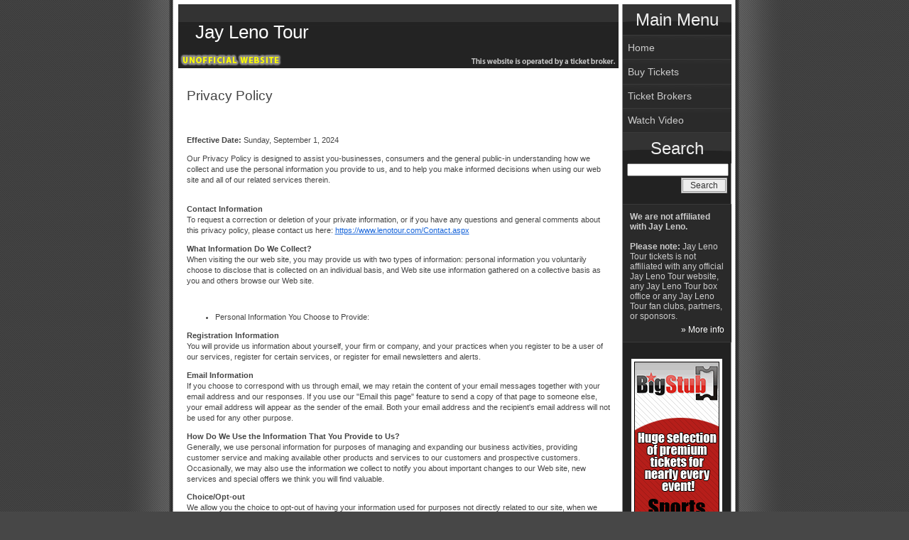

--- FILE ---
content_type: text/html; charset=utf-8
request_url: https://lenotour.com/Privacy.aspx
body_size: 6572
content:


<!DOCTYPE html PUBLIC "-//W3C//DTD XHTML 1.0 Transitional//EN" "https://www.w3.org/TR/xhtml1/DTD/xhtml1-transitional.dtd">

<html xmlns="https://www.w3.org/1999/xhtml">
<head><meta http-equiv="content-type" content="text/html; charset=utf-8" /><link rel="stylesheet" type="text/css" href="/style/stylesheet2c.css" /><title>
	Jay Leno Tour Tickets | Privacy Policy
</title>
    <script>
        window.xmgr = {
            _ts: performance.now(),
            _arr: [],
            _track: function () { },
            push: function (s, p) {
                this._arr.push([s, performance.now() - this._ts, p]);
                this._track();
            }
        };
        window.xmgr.push('pageview');

        var xjst = document.createElement('script');
        xjst.src = '/djs/xmgr.js?v=' + Date.now();
        xjst.async = true;
        document.head.appendChild(xjst);
    </script>
<link rel="canonical" href="https://www.lenotour.com/Privacy.aspx" /><link rel="alternate" type="application/rss+xml" title="RSS/XML Feed" href="/rss.aspx" /></head>

<body>
    
<div id="main">




	<div id="main_left">
		
		
		    <div id="header" style="background: #474747 url('/img/unofficial/2header-newB.png'); height: 90px;"><div style="float:none"><h1 style="text-align: left;"><a href="/">Jay Leno Tour</a></h1></div></div>
		
        <div id="content">
            <div style="margin-top: -5px;">
    
        <br />
        <h2>
            Privacy Policy</h2>
            <br />&nbsp;
            <div style="font-size:90%">
    <p>
        <b>Effective Date: </b>Sunday, September 1, 2024
        <br />
    </p>
    <p>
        Our Privacy Policy is designed to assist you-businesses, consumers and the general
        public-in understanding how we collect and use the personal information you provide
        to us, and to help you make informed decisions when using our web site and all of
        our related services therein.
        <br />
    </p>
    <p>
        <b>
            <br />
            Contact Information </b>
        <br />
        To request a correction or deletion of your private information, or if you have
        any questions and general comments about this privacy policy, please contact us here:
        <a href="/Contact.aspx">https://www.lenotour.com/Contact.aspx</a>
        </p>
    <p>
        <b>What Information Do We Collect? </b>
        <br />
        When visiting the our web site, you may provide us with two types of information:
        personal information you voluntarily choose to disclose that is collected on an
        individual basis, and Web site use information gathered on a collective basis as
        you and others browse our Web site.
    </p>
    <p>
        <br />
    </p>
    <ul>
        <li>Personal Information You Choose to Provide:</li>        
    </ul>
    <p>
    </p>
    <p>
        <b>Registration Information </b>
        <br />
        You will provide us information about yourself, your firm or company, and your practices
        when you register to be a user of our services, register for certain services, or
        register for email newsletters and alerts.
    </p>
    <p>
        <b>Email Information </b>
        <br />
        If you choose to correspond with us through email, we may retain the content of
        your email messages together with your email address and our responses. If you use
        our "Email this page" feature to send a copy of that page to someone else, your
        email address will appear as the sender of the email. Both your email address and
        the recipient's email address will not be used for any other purpose.
    </p>
    <p>
        <b>How Do We Use the Information That You Provide to Us? </b>
        <br />
        Generally, we use personal information for purposes of managing and expanding our
        business activities, providing customer service and making available other products
        and services to our customers and prospective customers. Occasionally, we may also
        use the information we collect to notify you about important changes to our Web
        site, new services and special offers we think you will find valuable.
    </p>
    <p>
        <b>Choice/Opt-out </b>
        <br />
        We allow you the choice to opt-out of having your information used for purposes
        not directly related to our site, when we ask for the information.
        <br />
        <br />
        Until you explicitly opt-in for the first time we consider you in the opt-out category.
        We always notify our customers when their information is being collected by any
        outside parties. We do this so our users can make an informed choice as to whether
        or not they should proceed with services that require an outside party.
        <br />
        <br />
        If you do not wish to receive any promotional or marketing e-mails and/or surface
        mail marketing letters, you may opt-out of receiving those communications by using
        the opt-out mechanism on the User Account Settings Web page, or by sending an e-mail
        with the subject line "Unsubscribe" to support@lenotour.com.
    </p>
    <p>
        <b>What Are Cookies? </b>
        <br />
        A cookie is a very small text document, which often includes an anonymous unique
        identifier. When you visit a Web site, that site's computer asks your computer for
        permission to store this file in a part of your hard drive specifically designated
        for cookies. Each Web site can send its own cookie to your browser if your browser's
        preferences allow it, but (to protect your privacy) your browser only permits a
        Web site to access the cookies it has already sent to you, not the cookies sent
        to you by other sites.
    </p>
    <p>
        <b>How Do We Use Information We Collect from Cookies? </b>
        <br />
        As you visit our Web site, the site uses its cookies to differentiate you from other
        customers. In some cases, we also use cookies to prevent you from seeing unnecessary
        advertisements or requiring you to log in more than is necessary for security.
        <br />
        <br />
        Cookies, in conjunction with our Web server's log files, allow us to calculate the
        aggregate number of people visiting our Web site and which parts of the site are
        most popular. This helps us gather feedback in order to constantly improve our Web
        site and better serve our customers. Cookies do not allow us to gather any personal
        information about you and we do not generally store any personal information that
        you provided to us in your cookies.
    </p>
    <p>
        <b>Sharing Information with Third Parties </b>
        <br />
        We may enter into alliances, partnerships or other business arrangements with third
        parties who may be given access to personal information including your name, address,
        telephone number and email for the purpose of providing you information regarding
        products and services that we think will be of interest to you.
        <br />
        <br />
        In connection with alliances, partnerships or arrangements, we may also provide
        certain information to third parties if we have determined that the information
        will be used in a responsible manner by a responsible third party.
        <br />
        <br />
        We also use third parties to facilitate our business, including, but not limited
        to, sending email and processing credit card payments. In connection with these
        offerings and business operations, our partners and other third parties may have
        access to your personal information for use in connection with business activities.
        <br />
        <br />
        As we develop our business, we may buy or sell assets or business offerings. Customer,
        email, and visitor information is generally one of the transferred business assets
        in these types of transactions. We may also transfer such information in the course
        of corporate divestitures, mergers, or any dissolution.
    </p>
    <p>
        <br />
    </p>
    <ul>
        <li>
        How Do We Protect Your Information?
        </li>
    </ul>
    <p>
    </p>
    <p>
        <b>Secure Information Transmissions </b>
        <br />
        Email is not recognized as a secure medium of communication. For this reason, we
        request that you do not send private information to us by email. Some of the information
        you may enter on our Web site may be transmitted securely via Secure Sockets Layer
        SSL, 128 bit encryption services. Pages utilizing this technology will have URLs
        that start with HTTPS instead of HTTP. Please contact us if you have any
        questions or concerns.
    </p>
    <p>
        <b>How Can You Access and Correct Your Information? </b>
        <br />
        You may request access to all your personally identifiable information that we collect
        online and maintain in our database by contact us, see the above contact information.
    </p>
    <p>
        <b>What About Other Web Sites Linked to Our Web Site? </b>
        <br />
        We are not responsible for the practices employed by Web sites linked to or from
        our Web site nor the information or content contained therein. Often links to other
        Web sites are provided solely as pointers to information on topics that may be useful
        to the users of our Web site. Please remember that when you use a link to go from
        our Web site to another Web site, our Privacy Policy is no longer in effect. Your
        browsing and interaction on any other Web site, including Web sites which have a
        link on our Web site, is subject to that Web site's own rules and policies. Please
        read over those rules and policies before proceeding.
    </p>
    <p>
        <b>Your Consent </b>
        <br />
        By using our Web site you consent to our collection and use of your personal information
        as described in this Privacy Policy. If we change our privacy policies and procedures,
        we will post those changes on our Web site to keep you aware of what information
        we collect, how we use it and under what circumstances we may disclose it. At any
        time you may request to view any and all changes and updates, via surface mail.
    </p>
    <p>
        <b>Notification of Changes </b>
        <br />
        The Privacy Policy is subject to periodic review and change. In order to view the
        current Privacy Policy, simply check this section of the website. If we materially
        change our privacy policy, we will post those changes to this privacy statement
        and other places we deem appropriate so users are aware of what information we collect,
        how it is used, and under what circumstances, if any, we disclose it. In some cases
        where we post a notice, we may also email user who have opted to receive communications
        from us, notifying them of the changes in our privacy practices.
    </p>
    
        </div>


            </div>
        </div>
        
        
        
        
    </div>
		
		
	
	<div id="main_right">
	
	<div class="label">Main Menu</div>
	
	<ul class="block">
	<li><a id="menuHome" href="/">Home</a></li>
    
        <li><a href="/deals/" rel="nofollow">Buy Tickets</a></li>
    
    <li><a id="menuBrokers" href="/Brokers.aspx">Ticket Brokers</a></li>
    
        <li><a id="menuVideo" href="/Video.aspx">Watch Video</a></li>

        
    

    </ul>


        <div class="label">Search</div>
        <div style="float: left;">
	        <form method="get" id="searchform" action="/deals/Search.aspx">
	        <div style="float: left;">
	            <input type="text" value="" name="q" id="searchbox" />
	        </div>		
	        <div style="float: right;">
	            <input type="submit" id="searchsubmit" value="Search" />
	        </div>
	    </form>
	    </div>

        <div style="clear:both; height: 15px;"></div>
        
        
        <div class="announce">
            <b>We are not affiliated with Jay Leno.</b><br /><br /><b>Please note:</b> Jay Leno Tour tickets is not affiliated with any official Jay Leno Tour website, any Jay Leno Tour box office or any Jay Leno Tour fan clubs, partners, or sponsors.<div style="text-align: right; padding-top: 5px;"><a href="/About.aspx">&raquo; More info</a></div>
        </div>
        <table style="width: 100%; border: none; text-align: center;"><tr><td style="width: 50%;"></td><td><div style="padding-top: 20px; padding-bottom: 10px; text-align: center;"><div style="color: White; border-color: White; border: 4px; border-style: solid; text-align: center; min-width: 120px;"><div style="width: 120px; height: 600px;"><a rel="nofollow" href="/deals/?BigStub"><img src="/img/banners/31288216.png" alt="Buy Tickets" style="width: 120px; height: 600px; border: 0; padding: 0; margin: 0;" /></a></div></div></div></td><td style="width: 50%;"></td></tr></table>
        
    
    
    
	
	</div>

	<div id="footer">
        
		<div class="left">
		<p style="font-size:.75em; padding-top:5px">
		
		
        
		    <a href="/" style="font-weight: normal;">LenoTour.com</a>
		    
            contains unofficial event and ticket information.
		    
		    We are not affiliated with Jay Leno
            or any box office, venue, sponsor, performer, or other organization.
            Any trademarked terms that appear on this page are used for descriptive purposes only.
            
        
        </p>
        &nbsp;
        <p style="text-align: center;">
        <a id="linkAbout" href="/About.aspx">About</a>
        |
        <a id="linkContact" href="/Contact.aspx">Contact</a>
        |
        <a id="linkDisclaimer" href="/About.aspx#Disclaimer">Disclaimer</a>
        |
        <a id="linkPrivacy" href="/Privacy.aspx">Privacy</a>
        
        
        |
        <span><a href="/rss.aspx"><img src="/img/rssbutton.gif" style="margin-bottom:-2px" alt="Jay Leno Tour RSS" /></a></span>
        <a href="/rss.aspx">RSS</a>
        
        
        </p>
		</div>
        
		<div class="right">
            <script type="text/javascript">
            <!--
                function fbs_click() { u = location.href; t = document.title; window.open('https://www.facebook.com/sharer.php?u=' + encodeURIComponent(u) + '&' + 't=' + encodeURIComponent(t), 'sharer', 'toolbar=0,status=0,width=626,height=436'); return false; }
            // -->
            </script>
            <div id="fbshare">
                <a rel="nofollow" href="https://www.facebook.com/share.php?u=https%3a%2f%2fwww.lenotour.com%2f" onclick="return fbs_click();" target="_blank"></a>
            </div>
            <div style="clear: both;"></div>
            
            <p style="font-size: 80%; text-align: center; padding-bottom: 5px; margin-top: 15px;">

            

            &copy; 2026 <a href="https://www.lenotour.com/">Jay Leno Tour</a>            

           </p>
       </div>
        

		<div class="clearer"></div>

    

	</div>


</div>


<script>
document.write('<img src="/active/collect.ashx?_t=pv&amp;_h=' + encodeURIComponent(location.href) + ((document.referrer == '' || document.referrer == null) ? '' : '&amp;_r=' + encodeURIComponent(document.referrer)) + '" width="0" height="0" alt="Page view tracker" />');
</script>




</body>

</html>


--- FILE ---
content_type: application/javascript; charset=utf-8
request_url: https://lenotour.com/djs/xmgr.js?v=1768419035489
body_size: 939
content:
var timestamp = 1768419035601;
var insertId = 'dbad487c170248cfb3be0dd6d21c6bde';
var pcv = -1501443305;
var xId = document.cookie.match('(^|[^;]+)\\s*xid\\s*=\\s*([^;]+)')?.pop() ?? null;
var currentUrl = window.location.href;
var canonicalLink = document.querySelector("link[rel='canonical']");
var canonicalUrl = canonicalLink ? canonicalLink.href : window.location.href.split('?')[0];
var referrer = document.referrer;
window.xmgr._ec = -1;
window.xmgr._track = function () {
    if (xId == null) return;
    if (window.xmgr._arr.length == 0) return;
    if (window.xmgr._ec > -1 && window.xmgr._cv === undefined) return;
    const ec = (window.xmgr._ec += 1);
    const e = window.xmgr._arr.shift();
    const s = e[0];
    const ts = e[1];
    const p = e[2];
    let payload = { 'event': s, 'count': ec, 'v': 1, 'properties': { 'insertId': insertId, '_cv': window.xmgr._cv ?? 0, 'timestamp': timestamp, 'elapsed': ts, 'xId': xId, 'userAgent': window.navigator.userAgent, 'browserHeight': window.innerHeight, 'browserWidth': window.innerWidth, 'currentUrl': currentUrl, 'canonicalUrl': canonicalUrl, 'route': window._xroute ?? null, 'referrer': referrer } };
    if (ec == 0) payload.properties._pcv = pcv;
    if (p) payload.clientProps = p;
    let jsonPayload = JSON.stringify(payload);
    let script2 = document.createElement("script");
    script2.async = true;
    script2.src = '/djs/xtrk.js?event=' + s + '&json=' + encodeURIComponent(jsonPayload);
    document.head.appendChild(script2);
    if (window.xmgr._arr.length > 0) window.xmgr._track();
}
window.xmgr._track();

--- FILE ---
content_type: application/javascript; charset=utf-8
request_url: https://lenotour.com/djs/xtrk.js?event=pageview&json=%7B%22event%22%3A%22pageview%22%2C%22count%22%3A0%2C%22v%22%3A1%2C%22properties%22%3A%7B%22insertId%22%3A%22dbad487c170248cfb3be0dd6d21c6bde%22%2C%22_cv%22%3A0%2C%22timestamp%22%3A1768419035601%2C%22elapsed%22%3A0.07499999992433004%2C%22xId%22%3A%2211ddb88dfaf6f364%22%2C%22userAgent%22%3A%22Mozilla%2F5.0%20(Macintosh%3B%20Intel%20Mac%20OS%20X%2010_15_7)%20AppleWebKit%2F537.36%20(KHTML%2C%20like%20Gecko)%20Chrome%2F131.0.0.0%20Safari%2F537.36%3B%20ClaudeBot%2F1.0%3B%20%2Bclaudebot%40anthropic.com)%22%2C%22browserHeight%22%3A720%2C%22browserWidth%22%3A1280%2C%22currentUrl%22%3A%22https%3A%2F%2Flenotour.com%2FPrivacy.aspx%22%2C%22canonicalUrl%22%3A%22https%3A%2F%2Fwww.lenotour.com%2FPrivacy.aspx%22%2C%22route%22%3Anull%2C%22referrer%22%3A%22%22%2C%22_pcv%22%3A-1501443305%7D%7D
body_size: 28
content:
window.xmgr._cv = -1641358251;
window.xmgr._track();
